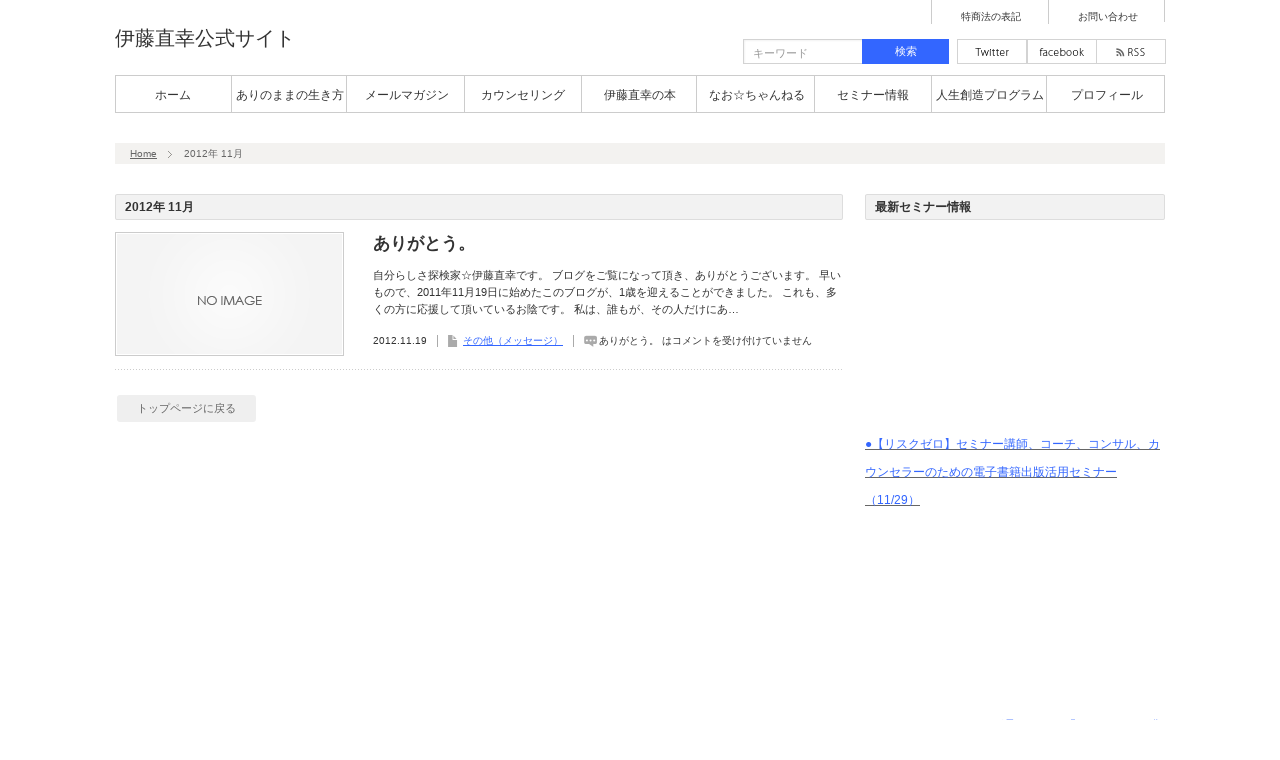

--- FILE ---
content_type: text/html; charset=UTF-8
request_url: http://itou-naoyuki.jp/?m=201211
body_size: 10619
content:
<!DOCTYPE html PUBLIC "-//W3C//DTD XHTML 1.1//EN" "http://www.w3.org/TR/xhtml11/DTD/xhtml11.dtd">
<!--[if lt IE 9]><html xmlns="http://www.w3.org/1999/xhtml" class="ie"><![endif]-->
<!--[if (gt IE 9)|!(IE)]><!--><html xmlns="http://www.w3.org/1999/xhtml"><!--<![endif]-->
<head profile="http://gmpg.org/xfn/11">
<meta http-equiv="Content-Type" content="text/html; charset=UTF-8" />
<meta http-equiv="X-UA-Compatible" content="IE=edge,chrome=1" />
<meta name="viewport" content="width=device-width,user-scalable=no,maximum-scale=1" />
<title>%archive_title% | 伊藤直幸公式サイト</title>
<meta name="description" content="私らしい「幸せ」、感じる" />
<link rel="alternate" type="application/rss+xml" title="伊藤直幸公式サイト RSS Feed" href="http://itou-naoyuki.jp/?feed=rss2" />
<link rel="alternate" type="application/atom+xml" title="伊藤直幸公式サイト Atom Feed" href="http://itou-naoyuki.jp/?feed=atom" /> 
<link rel="pingback" href="http://itou-naoyuki.jp/xmlrpc.php" />


 

<!-- All in One SEO Pack 3.2.6 によって Michael Torbert の Semper Fi Web Design[534,563] -->
<meta name="robots" content="noindex,follow" />

<script type="application/ld+json" class="aioseop-schema">{"@context":"https://schema.org","@graph":[{"@type":"Organization","@id":"http://itou-naoyuki.jp/#organization","url":"http://itou-naoyuki.jp/","name":"\u4f0a\u85e4\u76f4\u5e78\u516c\u5f0f\u30b5\u30a4\u30c8","sameAs":[]},{"@type":"WebSite","@id":"http://itou-naoyuki.jp/#website","url":"http://itou-naoyuki.jp/","name":"\u4f0a\u85e4\u76f4\u5e78\u516c\u5f0f\u30b5\u30a4\u30c8","publisher":{"@id":"http://itou-naoyuki.jp/#organization"}},{"@type":"CollectionPage","@id":"http://itou-naoyuki.jp/?m=202601#collectionpage","url":"http://itou-naoyuki.jp/?m=202601","inLanguage":"ja","name":"Month: 11\u6708 2012","isPartOf":{"@id":"http://itou-naoyuki.jp/#website"}}]}</script>
<link rel="canonical" href="http://itou-naoyuki.jp/?m=201211" />
<!-- All in One SEO Pack -->
<link rel='dns-prefetch' href='//s0.wp.com' />
<link rel='dns-prefetch' href='//s.w.org' />
		<script type="text/javascript">
			window._wpemojiSettings = {"baseUrl":"https:\/\/s.w.org\/images\/core\/emoji\/12.0.0-1\/72x72\/","ext":".png","svgUrl":"https:\/\/s.w.org\/images\/core\/emoji\/12.0.0-1\/svg\/","svgExt":".svg","source":{"concatemoji":"http:\/\/itou-naoyuki.jp\/wp-includes\/js\/wp-emoji-release.min.js?ver=5.3.20"}};
			!function(e,a,t){var n,r,o,i=a.createElement("canvas"),p=i.getContext&&i.getContext("2d");function s(e,t){var a=String.fromCharCode;p.clearRect(0,0,i.width,i.height),p.fillText(a.apply(this,e),0,0);e=i.toDataURL();return p.clearRect(0,0,i.width,i.height),p.fillText(a.apply(this,t),0,0),e===i.toDataURL()}function c(e){var t=a.createElement("script");t.src=e,t.defer=t.type="text/javascript",a.getElementsByTagName("head")[0].appendChild(t)}for(o=Array("flag","emoji"),t.supports={everything:!0,everythingExceptFlag:!0},r=0;r<o.length;r++)t.supports[o[r]]=function(e){if(!p||!p.fillText)return!1;switch(p.textBaseline="top",p.font="600 32px Arial",e){case"flag":return s([127987,65039,8205,9895,65039],[127987,65039,8203,9895,65039])?!1:!s([55356,56826,55356,56819],[55356,56826,8203,55356,56819])&&!s([55356,57332,56128,56423,56128,56418,56128,56421,56128,56430,56128,56423,56128,56447],[55356,57332,8203,56128,56423,8203,56128,56418,8203,56128,56421,8203,56128,56430,8203,56128,56423,8203,56128,56447]);case"emoji":return!s([55357,56424,55356,57342,8205,55358,56605,8205,55357,56424,55356,57340],[55357,56424,55356,57342,8203,55358,56605,8203,55357,56424,55356,57340])}return!1}(o[r]),t.supports.everything=t.supports.everything&&t.supports[o[r]],"flag"!==o[r]&&(t.supports.everythingExceptFlag=t.supports.everythingExceptFlag&&t.supports[o[r]]);t.supports.everythingExceptFlag=t.supports.everythingExceptFlag&&!t.supports.flag,t.DOMReady=!1,t.readyCallback=function(){t.DOMReady=!0},t.supports.everything||(n=function(){t.readyCallback()},a.addEventListener?(a.addEventListener("DOMContentLoaded",n,!1),e.addEventListener("load",n,!1)):(e.attachEvent("onload",n),a.attachEvent("onreadystatechange",function(){"complete"===a.readyState&&t.readyCallback()})),(n=t.source||{}).concatemoji?c(n.concatemoji):n.wpemoji&&n.twemoji&&(c(n.twemoji),c(n.wpemoji)))}(window,document,window._wpemojiSettings);
		</script>
		<style type="text/css">
img.wp-smiley,
img.emoji {
	display: inline !important;
	border: none !important;
	box-shadow: none !important;
	height: 1em !important;
	width: 1em !important;
	margin: 0 .07em !important;
	vertical-align: -0.1em !important;
	background: none !important;
	padding: 0 !important;
}
</style>
	<link rel='stylesheet' id='wp-block-library-css'  href='http://itou-naoyuki.jp/wp-includes/css/dist/block-library/style.min.css?ver=5.3.20' type='text/css' media='all' />
<link rel='stylesheet' id='wordpress-popular-posts-css-css'  href='http://itou-naoyuki.jp/wp-content/plugins/wordpress-popular-posts/public/css/wpp.css?ver=4.2.2' type='text/css' media='all' />
<link rel='stylesheet' id='mediaelement-css'  href='http://itou-naoyuki.jp/wp-includes/js/mediaelement/mediaelementplayer-legacy.min.css?ver=4.2.13-9993131' type='text/css' media='all' />
<link rel='stylesheet' id='wp-mediaelement-css'  href='http://itou-naoyuki.jp/wp-includes/js/mediaelement/wp-mediaelement.min.css?ver=5.3.20' type='text/css' media='all' />
<link rel='stylesheet' id='jetpack_css-css'  href='http://itou-naoyuki.jp/wp-content/plugins/jetpack/css/jetpack.css?ver=5.7.5' type='text/css' media='all' />
<script type='text/javascript' src='http://itou-naoyuki.jp/wp-includes/js/jquery/jquery.js?ver=1.12.4-wp'></script>
<script type='text/javascript' src='http://itou-naoyuki.jp/wp-includes/js/jquery/jquery-migrate.min.js?ver=1.4.1'></script>
<script type='text/javascript'>
/* <![CDATA[ */
var wpp_params = {"sampling_active":"0","sampling_rate":"100","ajax_url":"http:\/\/itou-naoyuki.jp\/index.php?rest_route=\/wordpress-popular-posts\/v1\/popular-posts\/","ID":"","token":"c2fbd3c8c5","debug":""};
/* ]]> */
</script>
<script type='text/javascript' src='http://itou-naoyuki.jp/wp-content/plugins/wordpress-popular-posts/public/js/wpp-4.2.0.min.js?ver=4.2.2'></script>
<link rel='https://api.w.org/' href='http://itou-naoyuki.jp/index.php?rest_route=/' />
<link rel="alternate" media="handheld" type="text/html" href="http://itou-naoyuki.jp/?m=201211" />
<script type="text/javascript">
	window._se_plugin_version = '8.1.9';
</script>
<style data-context="foundation-flickity-css">/*! Flickity v2.0.2
http://flickity.metafizzy.co
---------------------------------------------- */.flickity-enabled{position:relative}.flickity-enabled:focus{outline:0}.flickity-viewport{overflow:hidden;position:relative;height:100%}.flickity-slider{position:absolute;width:100%;height:100%}.flickity-enabled.is-draggable{-webkit-tap-highlight-color:transparent;tap-highlight-color:transparent;-webkit-user-select:none;-moz-user-select:none;-ms-user-select:none;user-select:none}.flickity-enabled.is-draggable .flickity-viewport{cursor:move;cursor:-webkit-grab;cursor:grab}.flickity-enabled.is-draggable .flickity-viewport.is-pointer-down{cursor:-webkit-grabbing;cursor:grabbing}.flickity-prev-next-button{position:absolute;top:50%;width:44px;height:44px;border:none;border-radius:50%;background:#fff;background:hsla(0,0%,100%,.75);cursor:pointer;-webkit-transform:translateY(-50%);transform:translateY(-50%)}.flickity-prev-next-button:hover{background:#fff}.flickity-prev-next-button:focus{outline:0;box-shadow:0 0 0 5px #09f}.flickity-prev-next-button:active{opacity:.6}.flickity-prev-next-button.previous{left:10px}.flickity-prev-next-button.next{right:10px}.flickity-rtl .flickity-prev-next-button.previous{left:auto;right:10px}.flickity-rtl .flickity-prev-next-button.next{right:auto;left:10px}.flickity-prev-next-button:disabled{opacity:.3;cursor:auto}.flickity-prev-next-button svg{position:absolute;left:20%;top:20%;width:60%;height:60%}.flickity-prev-next-button .arrow{fill:#333}.flickity-page-dots{position:absolute;width:100%;bottom:-25px;padding:0;margin:0;list-style:none;text-align:center;line-height:1}.flickity-rtl .flickity-page-dots{direction:rtl}.flickity-page-dots .dot{display:inline-block;width:10px;height:10px;margin:0 8px;background:#333;border-radius:50%;opacity:.25;cursor:pointer}.flickity-page-dots .dot.is-selected{opacity:1}</style><style data-context="foundation-slideout-css">.slideout-menu{position:fixed;left:0;top:0;bottom:0;right:auto;z-index:0;width:256px;overflow-y:auto;-webkit-overflow-scrolling:touch;display:none}.slideout-menu.pushit-right{left:auto;right:0}.slideout-panel{position:relative;z-index:1;will-change:transform}.slideout-open,.slideout-open .slideout-panel,.slideout-open body{overflow:hidden}.slideout-open .slideout-menu{display:block}.pushit{display:none}</style>
<link rel='dns-prefetch' href='//v0.wordpress.com'/>
<link rel='dns-prefetch' href='//widgets.wp.com'/>
<link rel='dns-prefetch' href='//s0.wp.com'/>
<link rel='dns-prefetch' href='//0.gravatar.com'/>
<link rel='dns-prefetch' href='//1.gravatar.com'/>
<link rel='dns-prefetch' href='//2.gravatar.com'/>
<style type="text/css">.broken_link, a.broken_link {
	text-decoration: line-through;
}</style><style>.ios7.web-app-mode.has-fixed header{ background-color: rgba(3,122,221,.88);}</style>
<link rel="stylesheet" href="http://itou-naoyuki.jp/wp-content/themes/dynamic/style.css?ver=2.6" type="text/css" />
<link rel="stylesheet" href="http://itou-naoyuki.jp/wp-content/themes/dynamic/comment-style.css?ver=2.6" type="text/css" />

<link rel="stylesheet" media="screen and (min-width:641px)" href="http://itou-naoyuki.jp/wp-content/themes/dynamic/style_pc.css?ver=2.6" type="text/css" />
<link rel="stylesheet" media="screen and (max-width:640px)" href="http://itou-naoyuki.jp/wp-content/themes/dynamic/style_sp.css?ver=2.6" type="text/css" />

<link rel="stylesheet" href="http://itou-naoyuki.jp/wp-content/themes/dynamic/japanese.css?ver=2.6" type="text/css" />

<script type="text/javascript" src="http://itou-naoyuki.jp/wp-content/themes/dynamic/js/jscript.js?ver=2.6"></script>
<script type="text/javascript" src="http://itou-naoyuki.jp/wp-content/themes/dynamic/js/scroll.js?ver=2.6"></script>
<script type="text/javascript" src="http://itou-naoyuki.jp/wp-content/themes/dynamic/js/comment.js?ver=2.6"></script>

<!--[if lt IE 9]>
<link id="stylesheet" rel="stylesheet" href="http://itou-naoyuki.jp/wp-content/themes/dynamic/style_pc.css?ver=2.6" type="text/css" />
<script type="text/javascript" src="http://itou-naoyuki.jp/wp-content/themes/dynamic/js/ie.js?ver=2.6"></script>
<![endif]-->

<!--[if IE 7]>
<link rel="stylesheet" href="http://itou-naoyuki.jp/wp-content/themes/dynamic/ie7.css?ver=2.6" type="text/css" />
<![endif]-->


<style type="text/css">
body { font-size:12px; }

a, #related_post ul li .title a:hover, #blog_list .title a:hover, #side_col .widget_post_list a:hover, #index_latest_blog #post1 .title a:hover, .pickup_post li a:hover,
 #index_latest_blog #post2 .title a:hover, #index_right_col #index_archive li a:hover, #bread_crumb li a:hover, #side_col a:hover, #return_top:hover, #logo_text a:hover, .footer_widget a:hover
   { color:#3366FF; }

.pc #social_link li.twitter_button a:hover, .pc #social_link li.rss_button a:hover, .pc #social_link li.facebook_button a:hover, #search_button, .pc #global_menu ul ul a:hover,
 .pc #global_menu ul ul .parent_menu > a:hover, .pc #global_menu ul li.active_menu_first ul .parent_menu > a:hover, .pc #global_menu ul li.active_menu_last ul .parent_menu > a:hover,
  #wp-calendar td a:hover, #wp-calendar #prev a:hover, #wp-calendar #next a:hover, #archive_button a, .page_navi a:hover, .wpcf7 input.wpcf7-submit, #submit_comment, .widget_search #search-btn input, .widget_search #searchsubmit,
   #post_pagination a:hover, #previous_next_post a:hover, #comment_header ul li a:hover, .mobile #global_menu a:hover
    { background-color:#3366FF; }

.pc #global_menu > ul > li > a:hover { border-bottom:2px solid #3366FF; }

.footer_headline span, .pickup_post h4 span { border-left:4px solid #3366FF; }

#search_button, #comment_textarea textarea:focus, #guest_info input:focus, .wpcf7 input:focus, .wpcf7 textarea:focus, .pc .widget_post_list .image:hover img,
 .pc #index_latest_blog #post1 .image:hover img, .pc #blog_list .image:hover img, #related_post ul li .image:hover img,
  .wpcf7 input:focus, .wpcf7 textarea:focus, .wpcf7 input.wpcf7-submit, #submit_comment, .pc .pickup_banner li a:hover img
   { border:1px solid #3366FF; }

#header_menu li a:hover { border-left:2px solid #3366FF; color:#3366FF; }

a:hover { color:#00FFFF; }

#search_button:hover, #archive_button a:hover, .wpcf7 input.wpcf7-submit:hover, #submit_comment:hover, .widget_search #search-btn input:hover, .widget_search #searchsubmit:hover
   { background-color:#00FFFF; }

#search_button:hover, .wpcf7 input.wpcf7-submit:hover, #submit_comment:hover
   { border:1px solid #00FFFF; }

.nivo-thumbs-enabled a:hover, .nivo-thumbs-enabled .active
   { background-color:#00FFFF; }

.nivo-thumbs-enabled a:hover, .nivo-thumbs-enabled .active
   { border:1px solid #00FFFF; }

</style>

</head>
<body class=" default">

 <div id="header" class="celarfix">

  <!-- logo -->
  <div id="logo_area">
   <h1 id="logo_text"><a href="http://itou-naoyuki.jp/">伊藤直幸公式サイト</a></h1>
  </div>

  <!-- header menu -->
    <div id="header_menu" class="cf">
   <ul id="menu-%e3%83%98%e3%83%83%e3%83%80%e3%83%bc%e3%83%a1%e3%83%8b%e3%83%a5%e3%83%bc" class="menu"><li id="menu-item-1635" class="menu-item menu-item-type-post_type menu-item-object-page menu-item-1635"><a href="http://itou-naoyuki.jp/?page_id=1582">特商法の表記</a></li>
<li id="menu-item-1586" class="menu-item menu-item-type-post_type menu-item-object-page menu-item-1586"><a href="http://itou-naoyuki.jp/?page_id=1574">お問い合わせ</a></li>
</ul>  </div>
  
  <div id="social_search_area" class="clearfix">
   <!-- social button -->
      <ul id="social_link" class="clearfix">
        <li class="twitter_button"><a class="target_blank" href="http://twitter.com/itou_naoyuki">twitter</a></li>
            <li class="facebook_button"><a class="target_blank" href="http://facebook.com/naoyuki.itou.4729">facebook</a></li>
            <li class="rss_button"><a class="target_blank" href="http://itou-naoyuki.jp/?feed=rss2">rss</a></li>
       </ul>
      <!-- search area -->
   <div id="search_area">
        <form method="get" id="searchform" action="http://itou-naoyuki.jp/">
     <div><input id="search_button" type="submit" value="検索" /></div>
     <div><input id="search_input" type="text" value="キーワード" name="s" onfocus="if (this.value == 'キーワード') this.value = '';" onblur="if (this.value == '') this.value = 'キーワード';" /></div>
    </form>
       </div>
  </div>

  <!-- global menu -->
    <a href="#" class="menu_button">menu</a>
  <div id="global_menu" class="clearfix">
   <ul id="menu-%e3%82%b0%e3%83%ad%e3%83%bc%e3%83%90%e3%83%ab%e3%83%a1%e3%83%8b%e3%83%a5%e3%83%bc" class="menu"><li id="menu-item-1711" class="menu-item menu-item-type-custom menu-item-object-custom menu-item-home menu-item-1711"><a href="http://itou-naoyuki.jp/">ホーム</a></li>
<li id="menu-item-1746" class="menu-item menu-item-type-post_type menu-item-object-page menu-item-1746"><a href="http://itou-naoyuki.jp/?page_id=1745">ありのままの生き方</a></li>
<li id="menu-item-1581" class="menu-item menu-item-type-post_type menu-item-object-page menu-item-1581"><a href="http://itou-naoyuki.jp/?page_id=1578">メールマガジン</a></li>
<li id="menu-item-1576" class="menu-item menu-item-type-post_type menu-item-object-page menu-item-has-children menu-item-1576"><a href="http://itou-naoyuki.jp/?page_id=1573">カウンセリング</a>
<ul class="sub-menu">
	<li id="menu-item-2654" class="menu-item menu-item-type-post_type menu-item-object-page menu-item-2654"><a href="http://itou-naoyuki.jp/?page_id=2347">ハッピーチェンジカウンセリングを受けられた方のお声</a></li>
</ul>
</li>
<li id="menu-item-3079" class="menu-item menu-item-type-post_type menu-item-object-page menu-item-has-children menu-item-3079"><a href="http://itou-naoyuki.jp/?page_id=3077">伊藤直幸の本</a>
<ul class="sub-menu">
	<li id="menu-item-1712" class="menu-item menu-item-type-post_type menu-item-object-page menu-item-1712"><a href="http://itou-naoyuki.jp/?page_id=1706">無料E-book</a></li>
	<li id="menu-item-1721" class="menu-item menu-item-type-post_type menu-item-object-page menu-item-1721"><a href="http://itou-naoyuki.jp/?page_id=1713">真実を語ること ～ありのままの自分になるために～</a></li>
</ul>
</li>
<li id="menu-item-1580" class="menu-item menu-item-type-post_type menu-item-object-page menu-item-1580"><a href="http://itou-naoyuki.jp/?page_id=1579">なお☆ちゃんねる</a></li>
<li id="menu-item-2120" class="menu-item menu-item-type-post_type menu-item-object-page menu-item-2120"><a href="http://itou-naoyuki.jp/?page_id=1569">セミナー情報</a></li>
<li id="menu-item-1577" class="menu-item menu-item-type-post_type menu-item-object-page menu-item-has-children menu-item-1577"><a href="http://itou-naoyuki.jp/?page_id=1572">人生創造プログラム</a>
<ul class="sub-menu">
	<li id="menu-item-2655" class="menu-item menu-item-type-post_type menu-item-object-page menu-item-2655"><a href="http://itou-naoyuki.jp/?page_id=2648">やりたいことを見つけ出して輝かせる「ダイヤモンドプログラム」</a></li>
</ul>
</li>
<li id="menu-item-1555" class="menu-item menu-item-type-post_type menu-item-object-page menu-item-1555"><a href="http://itou-naoyuki.jp/?page_id=1553">プロフィール</a></li>
</ul>  </div>
  
  <!-- breadcrumb -->
  <div id="bread_crumb">
   
<ul class="clearfix">
 <li><a href="http://itou-naoyuki.jp/">Home</a></li>

 <li class="last">2012年 11月</li>

</ul>

  </div>

 </div><!-- END #header -->

 <!-- smartphone banner -->
 
 <div id="main_content" class="clearfix">
<div id="left_col">

 <div id="archive_headline">
      <h2>2012年 11月 </h2>

   </div><!-- END #archive_headline -->

 <div id="blog_list">
  <ul>
     <li class="clearfix">
    <div class="info">
     <h4 class="title"><a href="http://itou-naoyuki.jp/?p=816">ありがとう。</a></h4>
     <p class="desc">自分らしさ探検家☆伊藤直幸です。

ブログをご覧になって頂き、ありがとうございます。


早いもので、2011年11月19日に始めたこのブログが、1歳を迎えることができました。

これも、多くの方に応援して頂いているお陰です。


私は、誰もが、その人だけにあ…</p>
     <ul class="meta clearfix">
      <li class="date">2012.11.19</li>            <li class="post_category"><a href="http://itou-naoyuki.jp/?cat=39" rel="category">その他（メッセージ）</a></li>      <li class="post_comment"><span><span class="screen-reader-text">ありがとう。 は</span>コメントを受け付けていません</span></li>     </ul>
    </div>
    <a class="image" href="http://itou-naoyuki.jp/?p=816"><img src="http://itou-naoyuki.jp/wp-content/themes/dynamic/img/common/no_image1.gif" alt="" title="" /></a>
   </li>
    </ul>
 </div>

 <div class="page_navi clearfix">
<p class="back"><a href="http://itou-naoyuki.jp/">トップページに戻る</a></p>
</div>

</div><!-- #left_col -->

<div id="side_col">

 <div class="side_widget widget_text" id="text-9">
<h3 class="side_headline">最新セミナー情報</h3>
			<div class="textwidget"><p><iframe src="//www.youtube.com/embed/wHl7LQ8hcMs" height="187.5" frameborder="0" allowfullscreen="allowfullscreen"></iframe><br />
<a href="http://itou-naoyuki.jp/?p=3236" target="_blank" rel="noopener noreferrer"><span style="color: #3366ff;">●【リスクゼロ】セミナー講師、コーチ、コンサル、カウンセラーのための電子書籍出版活用セミナー（11/29）</span></a><br />
<iframe src="//www.youtube.com/embed/xuWTqWRlJWw" height="187.5" frameborder="0" allowfullscreen="allowfullscreen"></iframe><br />
<a href="http://itou-naoyuki.jp/?p=3252" target="_blank" rel="noopener noreferrer"><span style="color: #3366ff;">●あなたのやりたいことが見つかる！『やりたいこと発見セミナー』（12/6）</span></a><br />
<iframe src="//www.youtube.com/embed/lzBugNURD58" height="187.5" frameborder="0" allowfullscreen="allowfullscreen"></iframe><br />
<a href="http://itou-naoyuki.jp/?p=3280" target="_blank" rel="noopener noreferrer"><span style="color: #3366ff;">●「2015年の目標を120％叶えて、望んでいる結果を手に入れる」１dayワークショップ（12/14）</span></a><br />
<iframe src="//www.youtube.com/embed/rph2u5b9Dj8" height="187.5" frameborder="0" allowfullscreen="allowfullscreen"></iframe><br />
<a href="http://itou-naoyuki.jp/?p=3286" target="_blank" rel="noopener noreferrer"><span style="color: #3366ff;">●嫌な人がいなくなる！人間関係の悩み「劇的ビフォーアフター」（人間関係を穏やかにするセミナー）（12/20）</span></a><br />
<a href="http://itou-naoyuki.jp/?page_id=1569" target="_blank" rel="noopener noreferrer"><span style="color: #3366ff;"></p>
<p><strong>この他のセミナー情報</strong></span></a></p>
<p><img border="0" src="http://itou-naoyuki.jp/design-sozai/hondana2.jpg" /><br />
<a href="http://www.amazon.co.jp/gp/product/B00O7VLGWY/ref=as_li_ss_tl?ie=UTF8&camp=247&creative=7399&creativeASIN=B00O7VLGWY&linkCode=as2&tag=soujituhouki-22" target="_blank" rel="noopener noreferrer"><img border="0" src="http://itou-naoyuki.jp/design-sozai/e_hikiyose-h.jpg" /></a><br />
<a href="http://www.amazon.co.jp/gp/product/B00LPOPT24/ref=as_li_ss_tl?ie=UTF8&camp=247&creative=7399&creativeASIN=B00LPOPT24&linkCode=as2&tag=soujituhouki-22" target="_blank" rel="noopener noreferrer"><img border="0" src="http://itou-naoyuki.jp/design-sozai/e_hikiyose.jpg" /></a><br />
<a href="http://www.amazon.co.jp/gp/product/B00NQP0NDK/ref=as_li_ss_tl?ie=UTF8&camp=247&creative=7399&creativeASIN=B00NQP0NDK&linkCode=as2&tag=soujituhouki-22" target="_blank" rel="noopener noreferrer"><img border="0" src="http://itou-naoyuki.jp/design-sozai/e_arinomama2.jpg" /></a><br />
<a href="http://www.amazon.co.jp/gp/product/B00NE105J8/ref=as_li_ss_tl?ie=UTF8&camp=247&creative=7399&creativeASIN=B00NE105J8&linkCode=as2&tag=soujituhouki-22" target="_blank" rel="noopener noreferrer"><img border="0" src="http://itou-naoyuki.jp/design-sozai/e_arinomama.jpg" /></a><br />
<a href="http://www.amazon.co.jp/gp/product/B00N95HM4A/ref=as_li_ss_tl?ie=UTF8&camp=247&creative=7399&creativeASIN=B00N95HM4A&linkCode=as2&tag=soujituhouki-22" target="_blank" rel="noopener noreferrer"><img border="0" src="http://itou-naoyuki.jp/design-sozai/e_yaritaikoto.jpg" /></a><br />
<a href="http://www.amazon.co.jp/gp/product/B00NJ7MT7S/ref=as_li_ss_tl?ie=UTF8&camp=247&creative=7399&creativeASIN=B00NJ7MT7S&linkCode=as2&tag=soujituhouki-22" target="_blank" rel="noopener noreferrer"><img border="0" src="http://itou-naoyuki.jp/design-sozai/e_ikidurai.jpg" /></a><br />
<span style="font-size: 12pt; color: #ff0000;">アマゾンベストセラー商品ランキング: Kindleストア部門（哲学・思想、心理学）１位作品</span><br />
<a href="http://www.amazon.co.jp/gp/product/B00MDZ5UKU/ref=as_li_ss_tl?ie=UTF8&camp=247&creative=7399&creativeASIN=B00MDZ5UKU&linkCode=as2&tag=soujituhouki-22" target="_blank" rel="noopener noreferrer"><img border="0" src="http://itou-naoyuki.jp/design-sozai/e_hataraku.jpg" /></a><br />
<span style="font-size: 12pt; color: #ff0000;">アマゾンベストセラー商品ランキング: Kindleストア部門（人文・思想、教育・学参・受験）１位作品</span><br />
<a href="http://www.amazon.co.jp/gp/product/B00M8DESAA/ref=as_li_ss_tl?ie=UTF8&camp=247&creative=7399&creativeASIN=B00M8DESAA&linkCode=as2&tag=soujituhouki-22" target="_blank" rel="noopener noreferrer"><img border="0" src="http://itou-naoyuki.jp/design-sozai/e_motejyo.jpg" /></a><br />
<span style="font-size: 12pt; color: #ff0000;">アマゾンベストセラー商品ランキング: Kindleストア部門（心理学，文化人類学・民俗学）１位作品</span><br />
<a href="http://www.amazon.co.jp/gp/product/B00M8R0A94/ref=as_li_ss_tl?ie=UTF8&camp=247&creative=7399&creativeASIN=B00M8R0A94&linkCode=as2&tag=soujituhouki-22" target="_blank" rel="noopener noreferrer"><img border="0" src="http://itou-naoyuki.jp/design-sozai/e_sukinakoto.jpg" /></a><br />
<span style="font-size: 12pt; color: #ff0000;">アマゾンベストセラー商品ランキング: Kindleストア部門（文化人類学・民俗学）１位作品</span><br />
<a href="http://www.amazon.co.jp/gp/product/B00LU323HE/ref=as_li_ss_tl?ie=UTF8&camp=247&creative=7399&creativeASIN=B00LU323HE&linkCode=as2&tag=soujituhouki-22" target="_blank" rel="noopener noreferrer"><img border="0" src="http://itou-naoyuki.jp/design-sozai/e_koudou" /></a><br />
<a href="http://www.amazon.co.jp/gp/product/B00LRSNCIG/ref=as_li_ss_tl?ie=UTF8&camp=247&creative=7399&creativeASIN=B00LRSNCIG&linkCode=as2&tag=soujituhouki-22" target="_blank" rel="noopener noreferrer"><img border="0" src="http://itou-naoyuki.jp/design-sozai/e_serufu.jpg" /></a><br />
<img border="0" src="http://itou-naoyuki.jp/design-sozai/osusume_E-book-2.jpg" /><br />
<a href="http://itou-naoyuki.jp/?page_id=1713"><img border="0" src="http://itou-naoyuki.jp/design-sozai/shinjituwokatarukoto-2.jpg" /></a><br />
<a href="https://www.facebook.com/naoyuki.itou.4729"><img border="0"  src="http://itou-naoyuki.jp/design-sozai/facebook-ver1.1.jpg" target="_blank" /></a><br />
<a href="https://twitter.com/itou_naoyuki"><img border="0" src="http://itou-naoyuki.jp/design-sozai/twitter-ver1.1.jpg" target="_blank" /></a><br />
<a class="twitter-timeline"  href="https://twitter.com/itou_naoyuki" data-widget-id="524510727357206528">@itou_naoyuki からのツイート</a><br />
<script>!function(d,s,id){var js,fjs=d.getElementsByTagName(s)[0],p=/^http:/.test(d.location)?'http':'https';if(!d.getElementById(id)){js=d.createElement(s);js.id=id;js.src=p+"://platform.twitter.com/widgets.js";fjs.parentNode.insertBefore(js,fjs);}}(document,"script","twitter-wjs");</script><br />
<a href="http://ameblo.jp/osaka-dreamproject/"><img border="0" src="http://itou-naoyuki.jp/sakaso_dream/design/banner_ver1.jpg" target="_blank" /></a></p>
</div>
		</div>
<div class="side_widget ad_widget" id="ad_widget-2">

<script async src="//pagead2.googlesyndication.com/pagead/js/adsbygoogle.js"></script>
<!-- 伊藤直幸公式サイト -->
<ins class="adsbygoogle"
     style="display:inline-block;width:300px;height:250px"
     data-ad-client="ca-pub-3248393637317779"
     data-ad-slot="6261811217"></ins>
<script>
(adsbygoogle = window.adsbygoogle || []).push({});
</script>
</div>
<div class="side_widget widget_archive" id="archives-2">
<h3 class="side_headline">月別アーカイブ</h3>
		<ul>
				<li><a href='http://itou-naoyuki.jp/?m=201712'>2017年12月</a>&nbsp;(1)</li>
	<li><a href='http://itou-naoyuki.jp/?m=201707'>2017年7月</a>&nbsp;(1)</li>
	<li><a href='http://itou-naoyuki.jp/?m=201706'>2017年6月</a>&nbsp;(7)</li>
	<li><a href='http://itou-naoyuki.jp/?m=201705'>2017年5月</a>&nbsp;(12)</li>
	<li><a href='http://itou-naoyuki.jp/?m=201704'>2017年4月</a>&nbsp;(11)</li>
	<li><a href='http://itou-naoyuki.jp/?m=201703'>2017年3月</a>&nbsp;(16)</li>
	<li><a href='http://itou-naoyuki.jp/?m=201702'>2017年2月</a>&nbsp;(23)</li>
	<li><a href='http://itou-naoyuki.jp/?m=201701'>2017年1月</a>&nbsp;(24)</li>
	<li><a href='http://itou-naoyuki.jp/?m=201612'>2016年12月</a>&nbsp;(23)</li>
	<li><a href='http://itou-naoyuki.jp/?m=201611'>2016年11月</a>&nbsp;(21)</li>
	<li><a href='http://itou-naoyuki.jp/?m=201610'>2016年10月</a>&nbsp;(21)</li>
	<li><a href='http://itou-naoyuki.jp/?m=201609'>2016年9月</a>&nbsp;(30)</li>
	<li><a href='http://itou-naoyuki.jp/?m=201608'>2016年8月</a>&nbsp;(31)</li>
	<li><a href='http://itou-naoyuki.jp/?m=201607'>2016年7月</a>&nbsp;(29)</li>
	<li><a href='http://itou-naoyuki.jp/?m=201606'>2016年6月</a>&nbsp;(28)</li>
	<li><a href='http://itou-naoyuki.jp/?m=201605'>2016年5月</a>&nbsp;(31)</li>
	<li><a href='http://itou-naoyuki.jp/?m=201604'>2016年4月</a>&nbsp;(29)</li>
	<li><a href='http://itou-naoyuki.jp/?m=201603'>2016年3月</a>&nbsp;(31)</li>
	<li><a href='http://itou-naoyuki.jp/?m=201602'>2016年2月</a>&nbsp;(30)</li>
	<li><a href='http://itou-naoyuki.jp/?m=201601'>2016年1月</a>&nbsp;(29)</li>
	<li><a href='http://itou-naoyuki.jp/?m=201512'>2015年12月</a>&nbsp;(24)</li>
	<li><a href='http://itou-naoyuki.jp/?m=201511'>2015年11月</a>&nbsp;(6)</li>
	<li><a href='http://itou-naoyuki.jp/?m=201510'>2015年10月</a>&nbsp;(4)</li>
	<li><a href='http://itou-naoyuki.jp/?m=201509'>2015年9月</a>&nbsp;(6)</li>
	<li><a href='http://itou-naoyuki.jp/?m=201508'>2015年8月</a>&nbsp;(2)</li>
	<li><a href='http://itou-naoyuki.jp/?m=201507'>2015年7月</a>&nbsp;(4)</li>
	<li><a href='http://itou-naoyuki.jp/?m=201505'>2015年5月</a>&nbsp;(1)</li>
	<li><a href='http://itou-naoyuki.jp/?m=201503'>2015年3月</a>&nbsp;(1)</li>
	<li><a href='http://itou-naoyuki.jp/?m=201502'>2015年2月</a>&nbsp;(2)</li>
	<li><a href='http://itou-naoyuki.jp/?m=201501'>2015年1月</a>&nbsp;(2)</li>
	<li><a href='http://itou-naoyuki.jp/?m=201412'>2014年12月</a>&nbsp;(1)</li>
	<li><a href='http://itou-naoyuki.jp/?m=201411'>2014年11月</a>&nbsp;(11)</li>
	<li><a href='http://itou-naoyuki.jp/?m=201410'>2014年10月</a>&nbsp;(13)</li>
	<li><a href='http://itou-naoyuki.jp/?m=201409'>2014年9月</a>&nbsp;(10)</li>
	<li><a href='http://itou-naoyuki.jp/?m=201408'>2014年8月</a>&nbsp;(24)</li>
	<li><a href='http://itou-naoyuki.jp/?m=201407'>2014年7月</a>&nbsp;(20)</li>
	<li><a href='http://itou-naoyuki.jp/?m=201406'>2014年6月</a>&nbsp;(11)</li>
	<li><a href='http://itou-naoyuki.jp/?m=201405'>2014年5月</a>&nbsp;(27)</li>
	<li><a href='http://itou-naoyuki.jp/?m=201404'>2014年4月</a>&nbsp;(37)</li>
	<li><a href='http://itou-naoyuki.jp/?m=201403'>2014年3月</a>&nbsp;(51)</li>
	<li><a href='http://itou-naoyuki.jp/?m=201402'>2014年2月</a>&nbsp;(38)</li>
	<li><a href='http://itou-naoyuki.jp/?m=201401'>2014年1月</a>&nbsp;(34)</li>
	<li><a href='http://itou-naoyuki.jp/?m=201312'>2013年12月</a>&nbsp;(34)</li>
	<li><a href='http://itou-naoyuki.jp/?m=201311'>2013年11月</a>&nbsp;(35)</li>
	<li><a href='http://itou-naoyuki.jp/?m=201310'>2013年10月</a>&nbsp;(40)</li>
	<li><a href='http://itou-naoyuki.jp/?m=201309'>2013年9月</a>&nbsp;(28)</li>
	<li><a href='http://itou-naoyuki.jp/?m=201308'>2013年8月</a>&nbsp;(28)</li>
	<li><a href='http://itou-naoyuki.jp/?m=201307'>2013年7月</a>&nbsp;(35)</li>
	<li><a href='http://itou-naoyuki.jp/?m=201306'>2013年6月</a>&nbsp;(74)</li>
	<li><a href='http://itou-naoyuki.jp/?m=201305'>2013年5月</a>&nbsp;(86)</li>
	<li><a href='http://itou-naoyuki.jp/?m=201304'>2013年4月</a>&nbsp;(68)</li>
	<li><a href='http://itou-naoyuki.jp/?m=201303'>2013年3月</a>&nbsp;(60)</li>
	<li><a href='http://itou-naoyuki.jp/?m=201302'>2013年2月</a>&nbsp;(56)</li>
	<li><a href='http://itou-naoyuki.jp/?m=201301'>2013年1月</a>&nbsp;(58)</li>
	<li><a href='http://itou-naoyuki.jp/?m=201212'>2012年12月</a>&nbsp;(31)</li>
	<li><a href='http://itou-naoyuki.jp/?m=201211'>2012年11月</a>&nbsp;(1)</li>
	<li><a href='http://itou-naoyuki.jp/?m=201210'>2012年10月</a>&nbsp;(1)</li>
	<li><a href='http://itou-naoyuki.jp/?m=201209'>2012年9月</a>&nbsp;(59)</li>
	<li><a href='http://itou-naoyuki.jp/?m=201208'>2012年8月</a>&nbsp;(49)</li>
	<li><a href='http://itou-naoyuki.jp/?m=201206'>2012年6月</a>&nbsp;(1)</li>
	<li><a href='http://itou-naoyuki.jp/?m=201205'>2012年5月</a>&nbsp;(2)</li>
	<li><a href='http://itou-naoyuki.jp/?m=201204'>2012年4月</a>&nbsp;(27)</li>
	<li><a href='http://itou-naoyuki.jp/?m=201203'>2012年3月</a>&nbsp;(28)</li>
	<li><a href='http://itou-naoyuki.jp/?m=201202'>2012年2月</a>&nbsp;(22)</li>
	<li><a href='http://itou-naoyuki.jp/?m=201201'>2012年1月</a>&nbsp;(34)</li>
	<li><a href='http://itou-naoyuki.jp/?m=201112'>2011年12月</a>&nbsp;(40)</li>
	<li><a href='http://itou-naoyuki.jp/?m=201111'>2011年11月</a>&nbsp;(20)</li>
	<li><a href='http://itou-naoyuki.jp/?m=201106'>2011年6月</a>&nbsp;(1)</li>
		</ul>
			</div>
<div class="side_widget widget_search" id="search-3">
<form role="search" method="get" id="searchform" class="searchform" action="http://itou-naoyuki.jp/">
				<div>
					<label class="screen-reader-text" for="s">検索:</label>
					<input type="text" value="" name="s" id="s" />
					<input type="submit" id="searchsubmit" value="検索" />
				</div>
			</form></div>

</div>

   <a id="return_top" href="#header">ページ上部へ戻る</a>

 </div><!-- END #main_content -->

 <!-- smartphone banner -->
 
 <div id="footer" class="clearfix">

        <div id="footer_widget_area" class="clearfix">
    <div class="footer_widget widget_text" id="text-7">
<h3 class="footer_headline"><span>リンク</span></h3>
			<div class="textwidget"><p><a href="http://www.facebook.com/naoyuki.itou.4729" target="_blank" rel="noopener noreferrer"><img src="http://itou-naoyuki.jp/wp-content/uploads/2013/09/facebook-ver1.jpg" alt="facebook-ver1" width="180" height="45" class="alignnone size-full wp-image-1752" /></a><br />
<a href="http://twitter.com/itou_naoyuki" target="_blank" rel="noopener noreferrer"><img src="http://itou-naoyuki.jp/wp-content/uploads/2013/09/twitter-ver1.jpg" alt="twitter-ver1" width="180" height="45" class="alignnone size-full wp-image-1751" /></a><br />
<a href="http://ameblo.jp/osaka-dreamproject/" target="_blank" rel="noopener noreferrer"><img border="0" src="http://itou-naoyuki.jp/sakaso_dream/design/banner_small-ver1.jpg" /></a><br />
<span style="color: #3366ff; font-size: small;"><a title="RSS" href="http://itou-naoyuki.jp/?feed=rss2"><span style="color: #3366ff;">RSS</span></a></span></p>
</div>
		</div>
   </div>
     
  <div id="copyright" class="clearfix">
   <p>Copyright &copy;&nbsp; <a href="http://itou-naoyuki.jp/">伊藤直幸公式サイト</a></p>
   <a id="return_top_mobile" href="#header">ページ上部へ戻る</a>
  </div>

 </div><!-- END #footer -->

<!-- Powered by WPtouch: 4.3.37 --><script type='text/javascript' src='https://s0.wp.com/wp-content/js/devicepx-jetpack.js?ver=202604'></script>
<script type='text/javascript'>
var mejsL10n = {"language":"ja","strings":{"mejs.install-flash":"\u3054\u5229\u7528\u306e\u30d6\u30e9\u30a6\u30b6\u30fc\u306f Flash Player \u304c\u7121\u52b9\u306b\u306a\u3063\u3066\u3044\u308b\u304b\u3001\u30a4\u30f3\u30b9\u30c8\u30fc\u30eb\u3055\u308c\u3066\u3044\u307e\u305b\u3093\u3002Flash Player \u30d7\u30e9\u30b0\u30a4\u30f3\u3092\u6709\u52b9\u306b\u3059\u308b\u304b\u3001\u6700\u65b0\u30d0\u30fc\u30b8\u30e7\u30f3\u3092 https:\/\/get.adobe.com\/jp\/flashplayer\/ \u304b\u3089\u30a4\u30f3\u30b9\u30c8\u30fc\u30eb\u3057\u3066\u304f\u3060\u3055\u3044\u3002","mejs.fullscreen-off":"\u30d5\u30eb\u30b9\u30af\u30ea\u30fc\u30f3\u3092\u30aa\u30d5","mejs.fullscreen-on":"\u30d5\u30eb\u30b9\u30af\u30ea\u30fc\u30f3","mejs.download-video":"\u52d5\u753b\u3092\u30c0\u30a6\u30f3\u30ed\u30fc\u30c9","mejs.fullscreen":"\u30d5\u30eb\u30b9\u30af\u30ea\u30fc\u30f3","mejs.time-jump-forward":["1\u79d2\u9032\u3080","%1\u79d2\u9032\u3080"],"mejs.loop":"\u30eb\u30fc\u30d7\u5207\u308a\u66ff\u3048","mejs.play":"\u518d\u751f","mejs.pause":"\u505c\u6b62","mejs.close":"\u9589\u3058\u308b","mejs.time-slider":"\u30bf\u30a4\u30e0\u30b9\u30e9\u30a4\u30c0\u30fc","mejs.time-help-text":"1\u79d2\u9032\u3080\u306b\u306f\u5de6\u53f3\u77e2\u5370\u30ad\u30fc\u3092\u300110\u79d2\u9032\u3080\u306b\u306f\u4e0a\u4e0b\u77e2\u5370\u30ad\u30fc\u3092\u4f7f\u3063\u3066\u304f\u3060\u3055\u3044\u3002","mejs.time-skip-back":["1\u79d2\u623b\u308b","%1\u79d2\u623b\u308b"],"mejs.captions-subtitles":"\u30ad\u30e3\u30d7\u30b7\u30e7\u30f3\/\u5b57\u5e55","mejs.captions-chapters":"\u30c1\u30e3\u30d7\u30bf\u30fc","mejs.none":"\u306a\u3057","mejs.mute-toggle":"\u30df\u30e5\u30fc\u30c8\u5207\u308a\u66ff\u3048","mejs.volume-help-text":"\u30dc\u30ea\u30e5\u30fc\u30e0\u8abf\u7bc0\u306b\u306f\u4e0a\u4e0b\u77e2\u5370\u30ad\u30fc\u3092\u4f7f\u3063\u3066\u304f\u3060\u3055\u3044\u3002","mejs.unmute":"\u30df\u30e5\u30fc\u30c8\u89e3\u9664","mejs.mute":"\u30df\u30e5\u30fc\u30c8","mejs.volume-slider":"\u30dc\u30ea\u30e5\u30fc\u30e0\u30b9\u30e9\u30a4\u30c0\u30fc","mejs.video-player":"\u52d5\u753b\u30d7\u30ec\u30fc\u30e4\u30fc","mejs.audio-player":"\u97f3\u58f0\u30d7\u30ec\u30fc\u30e4\u30fc","mejs.ad-skip":"\u5e83\u544a\u3092\u30b9\u30ad\u30c3\u30d7","mejs.ad-skip-info":["1\u79d2\u5f8c\u306b\u30b9\u30ad\u30c3\u30d7","%1\u79d2\u5f8c\u306b\u30b9\u30ad\u30c3\u30d7"],"mejs.source-chooser":"\u30bd\u30fc\u30b9\u306e\u9078\u629e","mejs.stop":"\u505c\u6b62","mejs.speed-rate":"\u901f\u5ea6\u7387","mejs.live-broadcast":"\u751f\u653e\u9001","mejs.afrikaans":"\u30a2\u30d5\u30ea\u30ab\u30fc\u30f3\u30b9\u8a9e","mejs.albanian":"\u30a2\u30eb\u30d0\u30cb\u30a2\u8a9e","mejs.arabic":"\u30a2\u30e9\u30d3\u30a2\u8a9e","mejs.belarusian":"\u30d9\u30e9\u30eb\u30fc\u30b7\u8a9e","mejs.bulgarian":"\u30d6\u30eb\u30ac\u30ea\u30a2\u8a9e","mejs.catalan":"\u30ab\u30bf\u30ed\u30cb\u30a2\u8a9e","mejs.chinese":"\u4e2d\u56fd\u8a9e","mejs.chinese-simplified":"\u4e2d\u56fd\u8a9e (\u7c21\u4f53\u5b57)","mejs.chinese-traditional":"\u4e2d\u56fd\u8a9e (\u7e41\u4f53\u5b57)","mejs.croatian":"\u30af\u30ed\u30a2\u30c1\u30a2\u8a9e","mejs.czech":"\u30c1\u30a7\u30b3\u8a9e","mejs.danish":"\u30c7\u30f3\u30de\u30fc\u30af\u8a9e","mejs.dutch":"\u30aa\u30e9\u30f3\u30c0\u8a9e","mejs.english":"\u82f1\u8a9e","mejs.estonian":"\u30a8\u30b9\u30c8\u30cb\u30a2\u8a9e","mejs.filipino":"\u30d5\u30a3\u30ea\u30d4\u30f3\u8a9e","mejs.finnish":"\u30d5\u30a3\u30f3\u30e9\u30f3\u30c9\u8a9e","mejs.french":"\u30d5\u30e9\u30f3\u30b9\u8a9e","mejs.galician":"\u30ac\u30ea\u30b7\u30a2\u8a9e","mejs.german":"\u30c9\u30a4\u30c4\u8a9e","mejs.greek":"\u30ae\u30ea\u30b7\u30e3\u8a9e","mejs.haitian-creole":"\u30cf\u30a4\u30c1\u8a9e","mejs.hebrew":"\u30d8\u30d6\u30e9\u30a4\u8a9e","mejs.hindi":"\u30d2\u30f3\u30c7\u30a3\u30fc\u8a9e","mejs.hungarian":"\u30cf\u30f3\u30ac\u30ea\u30fc\u8a9e","mejs.icelandic":"\u30a2\u30a4\u30b9\u30e9\u30f3\u30c9\u8a9e","mejs.indonesian":"\u30a4\u30f3\u30c9\u30cd\u30b7\u30a2\u8a9e","mejs.irish":"\u30a2\u30a4\u30eb\u30e9\u30f3\u30c9\u8a9e","mejs.italian":"\u30a4\u30bf\u30ea\u30a2\u8a9e","mejs.japanese":"\u65e5\u672c\u8a9e","mejs.korean":"\u97d3\u56fd\u8a9e","mejs.latvian":"\u30e9\u30c8\u30d3\u30a2\u8a9e","mejs.lithuanian":"\u30ea\u30c8\u30a2\u30cb\u30a2\u8a9e","mejs.macedonian":"\u30de\u30b1\u30c9\u30cb\u30a2\u8a9e","mejs.malay":"\u30de\u30ec\u30fc\u8a9e","mejs.maltese":"\u30de\u30eb\u30bf\u8a9e","mejs.norwegian":"\u30ce\u30eb\u30a6\u30a7\u30fc\u8a9e","mejs.persian":"\u30da\u30eb\u30b7\u30a2\u8a9e","mejs.polish":"\u30dd\u30fc\u30e9\u30f3\u30c9\u8a9e","mejs.portuguese":"\u30dd\u30eb\u30c8\u30ac\u30eb\u8a9e","mejs.romanian":"\u30eb\u30fc\u30de\u30cb\u30a2\u8a9e","mejs.russian":"\u30ed\u30b7\u30a2\u8a9e","mejs.serbian":"\u30bb\u30eb\u30d3\u30a2\u8a9e","mejs.slovak":"\u30b9\u30ed\u30d0\u30ad\u30a2\u8a9e","mejs.slovenian":"\u30b9\u30ed\u30d9\u30cb\u30a2\u8a9e","mejs.spanish":"\u30b9\u30da\u30a4\u30f3\u8a9e","mejs.swahili":"\u30b9\u30ef\u30d2\u30ea\u8a9e","mejs.swedish":"\u30b9\u30a6\u30a7\u30fc\u30c7\u30f3\u8a9e","mejs.tagalog":"\u30bf\u30ac\u30ed\u30b0\u8a9e","mejs.thai":"\u30bf\u30a4\u8a9e","mejs.turkish":"\u30c8\u30eb\u30b3\u8a9e","mejs.ukrainian":"\u30a6\u30af\u30e9\u30a4\u30ca\u8a9e","mejs.vietnamese":"\u30d9\u30c8\u30ca\u30e0\u8a9e","mejs.welsh":"\u30a6\u30a7\u30fc\u30eb\u30ba\u8a9e","mejs.yiddish":"\u30a4\u30c7\u30a3\u30c3\u30b7\u30e5\u8a9e"}};
</script>
<script type='text/javascript' src='http://itou-naoyuki.jp/wp-includes/js/mediaelement/mediaelement-and-player.min.js?ver=4.2.13-9993131'></script>
<script type='text/javascript' src='http://itou-naoyuki.jp/wp-includes/js/mediaelement/mediaelement-migrate.min.js?ver=5.3.20'></script>
<script type='text/javascript'>
/* <![CDATA[ */
var _wpmejsSettings = {"pluginPath":"\/wp-includes\/js\/mediaelement\/","classPrefix":"mejs-","stretching":"responsive"};
/* ]]> */
</script>
<script type='text/javascript' src='http://itou-naoyuki.jp/wp-includes/js/mediaelement/wp-mediaelement.min.js?ver=5.3.20'></script>
<script type='text/javascript' src='http://itou-naoyuki.jp/wp-includes/js/wp-embed.min.js?ver=5.3.20'></script>
<script type='text/javascript' src='https://stats.wp.com/e-202604.js' async defer></script>
<script type='text/javascript'>
	_stq = window._stq || [];
	_stq.push([ 'view', {v:'ext',j:'1:5.7.5',blog:'53304772',post:'0',tz:'9',srv:'itou-naoyuki.jp'} ]);
	_stq.push([ 'clickTrackerInit', '53304772', '0' ]);
</script>

</body>
</html>

--- FILE ---
content_type: text/html; charset=utf-8
request_url: https://www.google.com/recaptcha/api2/aframe
body_size: 269
content:
<!DOCTYPE HTML><html><head><meta http-equiv="content-type" content="text/html; charset=UTF-8"></head><body><script nonce="BlTRnU6bRqU76GiR5gpLHA">/** Anti-fraud and anti-abuse applications only. See google.com/recaptcha */ try{var clients={'sodar':'https://pagead2.googlesyndication.com/pagead/sodar?'};window.addEventListener("message",function(a){try{if(a.source===window.parent){var b=JSON.parse(a.data);var c=clients[b['id']];if(c){var d=document.createElement('img');d.src=c+b['params']+'&rc='+(localStorage.getItem("rc::a")?sessionStorage.getItem("rc::b"):"");window.document.body.appendChild(d);sessionStorage.setItem("rc::e",parseInt(sessionStorage.getItem("rc::e")||0)+1);localStorage.setItem("rc::h",'1769315616411');}}}catch(b){}});window.parent.postMessage("_grecaptcha_ready", "*");}catch(b){}</script></body></html>

--- FILE ---
content_type: text/css
request_url: http://itou-naoyuki.jp/wp-content/themes/dynamic/style_pc.css?ver=2.6
body_size: 4415
content:
/* ----------------------------------------------------------------------

 pc style setting

---------------------------------------------------------------------- */
body { margin:0; padding:0; background:#fff;
       font-family:"Century Gothic",Arial,sans-serif;
       color:#333; }


/* layout */
#main_content { width:1050px; margin:30px auto 10px; }
#side_col { width:300px; float:right; }
.index #side_col { width:300px; float:left; }
#left_col { float:left; width:728px; }
.layout2 #side_col { float:left; }
.layout2 #left_col { float:right; }
.no_side #left_col { float:none; width:1050px; }
.no_side2 #left_col { float:none; margin:0 auto; width:750px; }


/* headline */
.headline1 { margin:0 0 10px 0; line-height:100%; }
.headline2 { font-size:12px; background:url(img/common/headline_base1.gif) no-repeat left top; margin:0 0 12px 0; padding:0 0 0 10px; width:718px; height:26px; line-height:26px; }

.post .headline1 { font-size:16px; background:url(img/common/headline_base2.gif) repeat-x left bottom; margin:40px 0 20px 0; height:31px; line-height:21px; }
.post .headline1:before { content: ''; border-left:4px solid #0066CC; padding:2px 0 2px 8px; }
.post .headline2 { font-size:16px; background:url(img/common/headline_base2.gif) repeat-x left bottom; margin:40px 0 20px 0; height:31px; line-height:21px; width:auto; padding:0; }
.post .headline2:before { content: ''; border-left:4px solid #13E9F1; padding:2px 0 2px 8px; }


/* mobile banner */
#mobile_banner_top, #mobile_banner_bottom { display:none; }




/* ----------------------------------------------------------------------
 single post page
---------------------------------------------------------------------- */
#single_headline p { font-size:12px; background:url(img/common/headline_base1.gif) no-repeat left top; margin:0 0 12px 0; padding:0 0 0 10px; width:718px; height:26px; line-height:26px; }

/* title area */
.single_post .post_info { background:url(img/common/dot1.gif) repeat-x left bottom; padding:0 0 10px 0; margin:0 0 25px 0; position:relative; height:150px; }
.single_post .title_area { width:480px; float:right; }
.single_post .title { margin:0 0 25px 0; font-size:20px; line-height:140%; }
.single_post .meta { position:absolute; right:0px; top:82px; width:480px; }
.single_post .meta li { background:none; margin:0 10px 0 0; padding:0 10px 0 0; font-size:10px; float:left; display:inline; border-right:1px solid #aaa; line-height:120%; }
.single_post .meta li.post_author { padding:0 10px 0 15px; background:url(img/common/icon_author.gif) no-repeat left; }
.single_post .meta li.post_category { padding:0 10px 0 15px; background:url(img/common/icon_category.gif) no-repeat left; }
.single_post .meta li.post_tags { padding:0 10px 0 15px; background:url(img/common/icon_tag.gif) no-repeat left; }
.single_post .meta li.post_comment { border:none; margin:0; padding:0 0 0 15px; background:url(img/common/icon_comment.gif) no-repeat left; }
.single_post .meta li.post_edit { border-left:1px solid #aaa; margin:0 0 0 10px; padding:0 0 0 10px; border-right:none; }
.single_post .image img { border:1px solid #ccc; padding:1px; }

/* social bookmark */
#bookmark { position:absolute; right:0px; top:105px; }
#bookmark li { float:left; display:inline; margin:0 0 0 10px; }
#bookmark li.social2 { width:65px; }
#bookmark li.social3 { width:115px; }

/* post */
.post { margin:0 0 25px 0; }

/* next page */
#post_pagination { margin:20px 0 30px 0; }
#post_pagination h5 { margin:0 10px 0 0; float:left; line-height:30px; font-size:12px; }
#post_pagination a, #post_pagination p { float:left; display:inline-block; background:#eee; margin:0 5px 0 0; width:30px; height:30px; line-height:30px; text-align:center; text-decoration:none; color:#333; -moz-border-radius:3px; -khtml-border-radius:3px; -webkit-border-radius:3px; border-radius:3px; font-size:12px; }
#post_pagination p { background:#999; color:#fff; }
#post_pagination a:hover { color:#fff; }

/* related post */
#related_post { margin:0 0 25px 0; }
#related_post ul { margin:0; }
#related_post ul li { margin:0; min-height:88px; line-height:100%; width:50%; float:left; }
#related_post ul li .meta { width:260px; float:left; display:inline; margin:0 0 0 10px; }
#related_post ul li .date { line-height:100%; font-size:11px; margin:0 0 5px 0; padding:13px 0 0 0; font-weight:bold; }
#related_post ul li .title { line-height:130%; font-size:11px; font-weight:normal; margin:0; padding:0; }
#related_post ul li .title a { color:#333; display:block; margin:0 0 10px 0; }
#related_post ul li .title a:hover {  }
#related_post ul li .image img { display:block; border:1px solid #ccc; padding:2px; float:left; }
#related_post ul li .image:hover img { }
#related_post ul li.even .meta { float:right; }
#related_post ul li.even .image img { margin:0 0 0 22px; }

/* next prev post link */
#previous_next_post { margin:0 0 0 0; padding:0 0 30px 0; }
#previous_post a { margin:0; width:45%; float:left; line-height:140%; font-size:10px; background:url(img/common/arrow_left.gif) no-repeat left 2px; padding:8px 0 8px 30px; }
#next_post a { margin:0; width:45%; float:right; text-align:right; line-height:140%; font-size:10px; background:url(img/common/arrow_right.gif) no-repeat right 2px; padding:8px 30px 8px 0; }




/* ----------------------------------------------------------------------
 pages
---------------------------------------------------------------------- */
#page_headline { font-size:12px; background:url(img/common/headline_base1.gif) no-repeat left top; margin:0 0 12px 0; padding:0 0 0 10px; width:718px; height:26px; line-height:26px; }
.no_side #page_headline { font-size:12px; background:url(img/common/headline_base3.gif) no-repeat left top; margin:0 0 12px 0; padding:0 0 0 10px; width:1040px; height:26px; line-height:26px; }
.no_side2 #page_headline { font-size:12px; background:url(img/common/headline_base4.gif) no-repeat left top; margin:0 0 12px 0; padding:0 0 0 10px; width:740px; height:26px; line-height:26px; }
#page_edit { margin:0 0 30px 0; }


/* contact page */
.wpcf7 { background:#fafafa; border:1px solid #ddd; padding:20px; -moz-border-radius:10px; -khtml-border-radius:10px; -webkit-border-radius:10px; border-radius:10px; }
.wpcf7 p { padding:20px 20px 0; margin:0; font-size:11px; }
.wpcf7 input, .wpcf7 textarea { width:97.5%;  border:1px solid #ccc; padding:8px; font-size:14px; }
.wpcf7 textarea { height:300px; }
.wpcf7 input.wpcf7-submit { cursor:pointer; color:#fff; font-weight:bold; font-size:14px; width:200px; height:40px; margin:0 auto; display:block; -moz-border-radius:3px; -khtml-border-radius:3px; -webkit-border-radius:3px; border-radius:3px; }
.wpcf7 input.wpcf7-submit:hover { }
.wpcf7 input:focus, .wpcf7 textarea:focus { }
.wpcf7-captchac { border:1px solid #ccc; }
.wpcf7-radio input, .wpcf7-checkbox input { width:auto; border:none; padding:0; }
.wpcf7-radio span, .wpcf7-checkbox span { margin:0 20px 0 0; display:inline-block; }
span.wpcf7-list-item-label { top:-2px; position:relative; display:inline-block; }




/* ----------------------------------------------------------------------
 Archive, Search result page
---------------------------------------------------------------------- */
#archive_headline h2 { font-size:12px; background:url(img/common/headline_base1.gif) no-repeat left top; margin:0 0 12px 0; padding:0 0 0 10px; width:718px; height:26px; line-height:26px; }

/* archive post list */
#blog_list li { background:url(img/common/dot1.gif) repeat-x left bottom; margin:0 0 14px 0; padding:0 0 11px 0; }
#blog_list .info { width:470px; float:right; }
#blog_list .title { font-size:17px; line-height:140%; margin:0 0 12px 0; }
#blog_list .title a { color:#333; text-decoration:none; display:block; }
#blog_list .title a:hover { text-decoration:underline; }
#blog_list .desc { line-height:160%; margin:0 0 17px 0; font-size:11px; }
#blog_list .meta { margin:0; }
#blog_list .meta li { background:none; margin:0 10px 0 0; padding:0 10px 0 0; font-size:10px; float:left; display:inline; border-right:1px solid #aaa; line-height:120%; }
#blog_list .meta li.post_author { padding:0 10px 0 15px; background:url(img/common/icon_author.gif) no-repeat left; }
#blog_list .meta li.post_category { padding:0 10px 0 15px; background:url(img/common/icon_category.gif) no-repeat left; }
#blog_list .meta li.post_comment { border:none; margin:0; padding:0 0 0 15px; background:url(img/common/icon_comment.gif) no-repeat left; }
#blog_list .image img { border:1px solid #ccc; padding:1px; }
#blog_list .image:hover img { }

/* page navi */
.page_navi { margin:0 0 20px 0; padding:0; }
.search_result_pager .page_navi { margin-top:20px; }
.page_navi h4 { font-size:10px; font-weight:normal; margin:0 0 10px 0; color:#888; }
.page_navi ul { }
.page_navi li { float:left; }
.page_navi a, .page_navi a:hover, .page_navi span
 { text-decoration:none; color:#666; font-size:11px; padding:13px 15px; line-height:100%; margin:0 2px 4px; background:#efefef; display:block; -moz-border-radius:3px; -khtml-border-radius:3px; -webkit-border-radius:3px; border-radius:3px; }
.page_navi a:hover { color:#fff; text-decoration:none; }
.page_navi span.dots { background:#fff; }

.page_navi span.current { color:#fff; background:#c1c1c1; }
.page_navi a.prev, .page_navi a:hover.prev, .page_navi a:visited.prev {  }
.page_navi a.next, .page_navi a:hover.next, .page_navi a:visited.next {  }

.page_navi p.back a, .page_navi p.back a:hover { display:inline-block; padding:8px 20px; }




/* ----------------------------------------------------------------------
 Side contents
---------------------------------------------------------------------- */
#side_col .side_widget { margin:0 0 26px 0; }
#side_col .side_widget .textwidget { font-size:12px; line-height:20px; }
#side_col .side_headline { font-size:12px; background:url(img/side/headline_base.gif) no-repeat left top; margin:0 0 12px 0; padding:0 0 0 10px; width:290px; height:26px; line-height:27px; }
#side_col li { line-height:170%; margin:0 0 15px 0; font-size:11px; background:url(img/common/arrow3.gif) no-repeat left 4px; padding:0 0 0 14px; }
#side_col li ul { margin:15px 0 0 0; }
#side_col a { color:#666; }

/* orginal widget post list */
.widget_post_list { margin:0; }
#side_col .widget_post_list li { background:none; padding:0 0 10px 0; margin:0 0 10px 0; border-bottom:1px dotted #aaa; }
.widget_post_list li.last { border:none; margin:0; }
.widget_post_list .info { }
.widget_post_list .info .date { margin:2px 0 5px 0; line-height:100%; color:#004b64; font-weight:bold; }
.widget_post_list .info .title { font-size:12px; margin:0; padding:0 0 5px 0; display:block; font-weight:bold; }
.widget_post_list .image { float:left; display:block; margin:0 15px 0 0; }
.widget_post_list .image img { width:64px; height:64px; border:1px solid #ccc; padding:1px; }
#footer .widget_post_list li { padding:0 0 6px 0; margin:0 0 10px 0; background:none; border-bottom:1px dotted #aaa; }
#footer .widget_post_list li.last { border:none; margin:0; padding:0; }
#footer .widget_post_list .info .date { color:#888; }

/* calendar */
#wp-calendar { margin:0 auto; width:100%; font-size:11px; border-collapse:separate; table-layout:fixed; }
#wp-calendar th, #wp-calendar td { color:#333; padding:0; line-height:350%; text-align:center; }
#wp-calendar td a { display:block; margin:0; padding:0; text-decoration:none; color:#333; background:#efefef; -webkit-border-radius:4px; -moz-border-radius:4px; border-radius:4px; }
#wp-calendar td a:hover { text-decoration:none; color:#fff;}
#wp-calendar caption { padding:7px 0; }
#wp-calendar thead th, #wp-calendar tfoot td { border:none; padding:0; line-height:200%; }
#wp-calendar #prev, #wp-calendar #next { line-height:200%; }
#wp-calendar #prev a, #wp-calendar #next a { text-decoration:none; background:none; color:#333; }
#wp-calendar #prev a:hover, #wp-calendar #next a:hover { -webkit-border-radius:4px; -moz-border-radius:4px; border-radius:4px; color:#fff; }
#wp-calendar td#today { color:#fff; background:#c1c1c1; -webkit-border-radius:4px; -moz-border-radius:4px; border-radius:4px; }
#footer #wp-calendar { margin-bottom:20px; }
#footer #wp-calendar td a { background:#eaeaea; }

/* ad */
.ad_widget { text-align:center; }

/* search */
.widget_search label { display:none; }
.widget_search #search-box, .widget_search #s { width:168px; height:33px; margin:0 0 10px 0; border:1px solid #ccc; background:#f2f2f2; padding:0 10px; box-shadow:2px 2px 3px 0px #ddd inset; }
.widget_search #search-btn input, .widget_search #searchsubmit { border:none; float:right; color:#fff; height:35px; width:100px; }
.widget_search #search-btn input:hover, .widget_search #searchsubmit:hover { cursor:pointer; }

/* archive category dropdown */
.widget_archive select, .widget_categories select { border:1px solid #ddd; padding:6px 10px; width:100%; -webkit-border-radius:4px; -moz-border-radius:4px; border-radius:4px; margin:0 0 20px 0; }



/* ----------------------------------------------------------------------
 index page
---------------------------------------------------------------------- */
#index_contents { float:right; width:728px; }
#index_left_col { float:left; width:586px; }
#index_right_col { float:right; width:120px; }

.index_headline1 { font-size:12px; background:url(img/index/headline_base.gif) no-repeat left top; margin:0 0 12px 0; padding:0 0 0 10px; width:576px; height:26px; line-height:27px; }
.index_headline2 { font-size:12px; background:url(img/index/headline_base2.gif) no-repeat left top; margin:0 0 12px 0; padding:0 0 0 10px; width:110px; height:26px; line-height:27px; }


/* slider */
#slider_wrap { margin:0 0 31px 0; overflow:hidden; width:728px; height:250px; position:relative; background:url(img/index/slider.gif) no-repeat left top; }
#slider { width:515px; position:absolute; top:3px; left:3px; }
#slider img { display:block; }
.nivo-thumbs-enabled { position:absolute; right:0px; top:0px; }
.nivo-thumbs-enabled a { display:block; border:1px solid #ccc; padding:2px; margin:0 0 3px 0; height:54px; width:196px; }
.nivo-thumbs-enabled img { opacity:0.5; cursor:pointer; width:196px; }
.nivo-thumbs-enabled a:hover img, .nivo-thumbs-enabled .active img { opacity:1; }


/* Topics */
#index_pickup_area { margin:0 0 23px 0; }

/* Banner */
.pickup_banner { width:285px; float:left; }
#pickup_banner2 { width:auto; float:none; }
.pickup_banner ul, .pickup_banner li { margin:0; }
.pickup_banner li a img { display:block; border:1px solid #ccc; padding:1px; margin:0 0 10px 0; }
#pickup_banner2 ul { position:relative; margin:0 -20px 0 0; }
#pickup_banner2 li { float:left; display:inline; margin:0 19px 0 0; }

/* Pickup Article */
.pickup_post { width:285px; float:right; }
#pickup_post2 { width:auto; float:none; }
.pickup_post h4 { font-size:14px; background:url(img/footer/headline_base1.gif) repeat-x left bottom; margin:0 0 12px 0; padding:0 0 0 0px; height:31px; line-height:21px; }
.pickup_post h4 span { padding:0 0 0 10px; }
.pickup_post ol { list-style:none; margin:0; font-size:12px; }
.pickup_post li { background:url(img/common/dot1.gif) repeat-x left bottom; margin:0 0 7px 0; padding:0 0 7px 0; }
.pickup_post li a { padding:0 0 0 80px; display:block; color:#333; }
.pickup_post li a:hover { }
.pickup_post li.rank1 a { background:url(img/index/rank1.gif) no-repeat left; }
.pickup_post li.rank2 a { background:url(img/index/rank2.gif) no-repeat left; }
.pickup_post li.rank3 a { background:url(img/index/rank3.gif) no-repeat left; }


/* post list */
#index_latest_blog #post1 li { background:url(img/common/dot1.gif) repeat-x left bottom; margin:0 0 14px 0; padding:0 0 11px 0; }
#index_latest_blog #post1 .info { width:340px; float:right; }
#index_latest_blog #post1 .title { font-size:17px; line-height:140%; margin:0 0 12px 0; }
#index_latest_blog #post1 .title a { color:#333; text-decoration:none; display:block; }
#index_latest_blog #post1 .title a:hover { text-decoration:underline; }
#index_latest_blog #post1 .desc { line-height:160%; margin:0 0 17px 0; font-size:11px; }
#index_latest_blog #post1 .meta { margin:0; }
#index_latest_blog #post1 .meta li { background:none; margin:0 10px 10px 0; padding:0 10px 0 0; font-size:10px; float:left; display:inline; border-right:1px solid #aaa; line-height:120%; }
#index_latest_blog #post1 .meta li.post_category { padding:0 10px 0 15px; background:url(img/common/icon_category.gif) no-repeat left; }
#index_latest_blog #post1 .meta li.post_comment { border:none; margin:0; padding:0 0 0 15px; background:url(img/common/icon_comment.gif) no-repeat left; }
#index_latest_blog #post1 .image img { border:1px solid #ccc; padding:1px; }
#index_latest_blog #post1 .image:hover img {  }

#index_latest_blog #post2 li { background:url(img/common/dot1.gif) repeat-x left bottom; margin:0 0 14px 0; padding:0 0 11px 0; width:50%; float:left; }
#index_latest_blog #post2 .info { width:195px; float:left; margin:0 0 0 10px; }
#index_latest_blog #post2 .date { font-size:10px; margin:5px 0 5px 0; line-height:100%; }
#index_latest_blog #post2 .title { font-size:11px; line-height:140%; margin:0; }
#index_latest_blog #post2 .title a { color:#333; text-decoration:none; display:block; }
#index_latest_blog #post2 .title a:hover { text-decoration:underline; color:#0066cc; }
#index_latest_blog #post2 .image img { float:left; border:1px solid #ccc; padding:1px; }
#index_latest_blog #post2 .image:hover img { border:1px solid #18c2ec; }
#index_latest_blog #post2 li.even .info { float:right; margin:0; }
#index_latest_blog #post2 li.even .image img { margin:0 0 0 20px; }

#archive_button a {
   color:#fff; font-size:11px; padding:0px 40px 0px; height:28px; line-height:29px; top:-12px; position:relative; display:inline-block; text-decoration:none; 
   -moz-border-radius:3px; -khtml-border-radius:3px; -webkit-border-radius:3px; border-radius:3px; 
}
#archive_button a:hover {  }


/* right contents */
#index_right_col #index_right_banner { margin:0 0 25px 0; display:block; }
#index_right_col .headline1 { margin:0 0 10px 0; }
#index_right_col #index_archive li { background:url(img/common/dot1.gif) repeat-x left bottom; margin:0 0 8px 0; padding:0 0 8px 0; font-size:12px; }
#index_right_col #index_archive li a { background:url(img/index/arrow1.gif) no-repeat left 3px; padding:0 0 0 14px; display:block; color:#333; text-decoration:none; }
#index_right_col #index_archive li a:hover { text-decoration:underline; }
#index_right_col #index_archive li.last { background:none; margin:0; padding:0; }




/* ----------------------------------------------------------------------
 header
---------------------------------------------------------------------- */
#header { width:1050px; min-height:93px; margin:0 auto; z-index:30; position:relative; }

/* logo */
#logo_area { position:relative; float:left; width:500px; height:74px; }
#logo_area h1 { line-height:120%; position:absolute; font-size:20px; font-weight:normal; margin:0; paddgin:0; top:26px; }
#logo_area a { text-decoration:none; color:#333; }
#logo_area a:hover { text-decoration:underline; }

/* search social button area */
#social_search_area { clear:right; float:right; margin:17px 0 11px 0; }
#social_search_area2 { position:absolute; right:0px; top:25px; }

/* social button */
#social_link { float:right; margin:0 0 0 8px; }
#social_link li { float:left; margin:0 -1px 0 0; }
#social_link li.twitter_button a { width:70px; height:25px; display:block; text-indent:-9999px; text-decoration:none; background:url(img/header/twitter.png) no-repeat left top; }
#social_link li.twitter_button a:hover { background:url(img/header/twitter.png) no-repeat left bottom; }
#social_link li.rss_button a { width:70px; height:25px; display:block; text-indent:-9999px; text-decoration:none; background:url(img/header/rss.png) no-repeat left top; }
#social_link li.rss_button a:hover { background:url(img/header/rss.png) no-repeat left bottom; }
#social_link li.facebook_button a { width:70px; height:25px; display:block; text-indent:-9999px; text-decoration:none; background:url(img/header/facebook.png) no-repeat left top; }
#social_link li.facebook_button a:hover { background:url(img/header/facebook.png) no-repeat left bottom; }

/* search area */
#search_area { background:url(img/header/search_input.gif) no-repeat left top; float:right; width:206px; }
#search_input { float:left; font-size:11px; width:105px; margin:0; line-height:100%; border:none; overflow:hidden; background:transparent; color:#999; top:8px; left:10px; position:relative; }
#search_button { float:right; height:25px; color:#fff; font-size:11px; width:87px; }
#search_button:hover { cursor:pointer; }

/* global menu */
#global_menu { clear:both; margin:0; padding:1px 0 0 0; background:url(img/header/global_menu.gif) no-repeat left top; width:1050px; height:38px; z-index:30; }
#global_menu ul ul { display:none; position:absolute; top:37px; left:0px; margin:0 0 0 -1px; padding:0; }
#global_menu ul ul ul { left:100%; top:0; }

#global_menu ul li { font-size:1%; float:left; margin:0; padding:0; position:relative; display:block; background:url(img/header/menu_line1.gif) no-repeat right top; }
#global_menu ul ul li { float:none; height:auto; line-height:24px; padding:0; margin:0; text-align:left; }

#global_menu ul li a { font-size:12px; color:#333; display:block; text-decoration:none; text-align:center; height:36px; line-height:38px; }
#global_menu ul ul a { position:relative; padding:12px 10px 10px 15px; height:auto; line-height:160%; margin:0 0 -1px 0; text-align:left; background:#fff; border:1px solid #ccc; }

#global_menu ul ul a:hover { border:1px solid #ccc; color:#fff; }
#global_menu ul ul .parent_menu > a, #global_menu ul li.active_menu_first ul .parent_menu > a, #global_menu ul li.active_menu_last ul .parent_menu > a
 { background:#fff url(img/header/arrow1.gif) no-repeat right 19px; }
#global_menu ul ul .parent_menu > a:hover, #global_menu ul li.active_menu_first ul .parent_menu > a:hover, #global_menu ul li.active_menu_last ul .parent_menu > a:hover
 { background:url(img/header/arrow1.gif) no-repeat right 17px; }

/* header menu */
#header_menu { float:right; margin:0; padding:0; background:url(img/header/menu_line1.gif) no-repeat right top; height:22px; }
#header_menu li { float:left; display:inline; margin:0; padding:0; line-height:100%; font-size:10px; width:117px; text-align:center; background:url(img/header/menu_line1.gif) no-repeat left top; }
#header_menu li a { display:block; text-decoration:none; margin:12px 0 0 1px; color:#333; padding:0 0 0 0; border-left:2px solid #fff; height:12px; }
#header_menu li a:hover {  }

/* breadcrumb navi */
#bread_crumb { clear:both; margin:29px 0 0 0; padding:0; width:1050px; height:21px; background:url(img/header/bread_crumb.gif) no-repeat left bottom; }
#bread_crumb h2 { line-height:22px; font-size:10px; margin:0; padding:0; text-align:center; font-weight:normal; color:#666; }
#bread_crumb ul { margin:0 0 0 15px; padding:0; }
#bread_crumb li { line-height:22px; float:left; display:inline; margin:0 12px 0 0; padding:0 15px 0 0; background:url(img/header/bread_crumb_arrow.gif) no-repeat right 8px; font-size:10px; color:#666; }
#bread_crumb li a {color:#666; }
#bread_crumb li a:hover { }
#bread_crumb li.last { background:none; margin:0; padding:0; }




/* ----------------------------------------------------------------------
 footer
---------------------------------------------------------------------- */
#footer { width:1050px; margin:0 auto; border-top:10px solid #f2f2f2; padding:10px 0 0 0; overflow:hidden; }

/* return top */
#return_top { clear:both; display:block; padding:0 0 0 20px; height:16px; line-height:16px; float:right; background:url(img/footer/return_top.gif) no-repeat left top; text-decoration:none; font-size:11px; color:#333; }
#return_top:hover { background-position:left bottom; }

#footer_widget_area { margin:20px -80px 20px 0; position:relative; overflow:hidden;  border-bottom:1px solid #ccc; }
.footer_widget { width:300px; float:left; margin:0 75px 10px 0; font-size:11px; }
.footer_headline { font-size:14px; background:url(img/footer/headline_base1.gif) no-repeat left bottom; margin:0 0 12px 0; padding:0 0 0 0px; width:300px; height:31px; line-height:21px; }
.footer_headline span { padding:0 0 0 10px; }
.footer_widget li { line-height:170%; margin:0 0 10px 0; font-size:11px; background:url(img/common/arrow3.gif) no-repeat left 4px; padding:0 0 0 14px; }
.footer_widget a { color:#666; }

/* copyright */
#copyright { clear:both; padding:0 0 40px; text-align:center; font-size:10px; }
#copyright a { text-decoration:none; color:#333; }
#copyright a:hover { text-decoration:underline; }

/* return top mobile*/
#return_top_mobile { display:none; }



